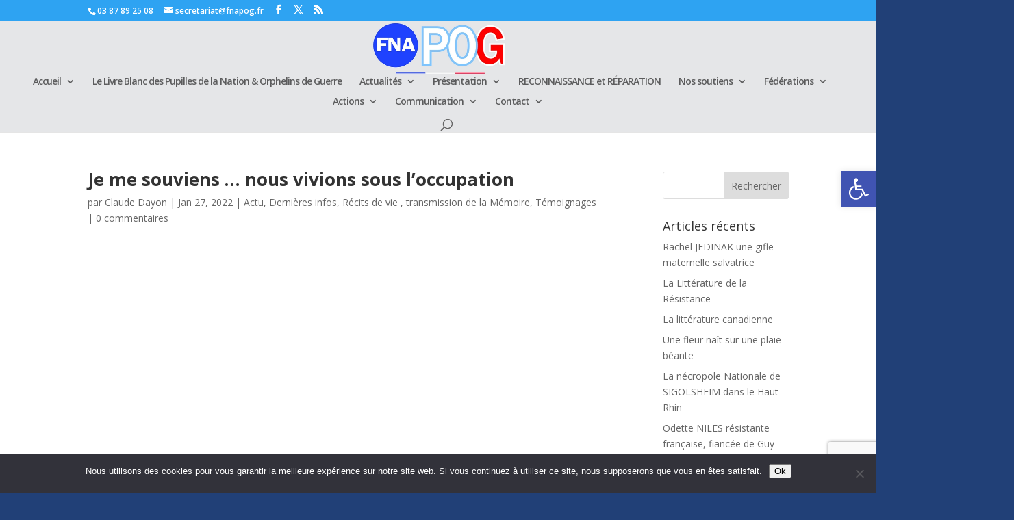

--- FILE ---
content_type: text/html; charset=utf-8
request_url: https://www.google.com/recaptcha/api2/anchor?ar=1&k=6LdjT7UkAAAAAO0qUmR2hQvItJcXMHhqWvYY9SD5&co=aHR0cHM6Ly9mbmFwb2cuZnI6NDQz&hl=en&v=PoyoqOPhxBO7pBk68S4YbpHZ&size=invisible&anchor-ms=20000&execute-ms=30000&cb=r7eku0woonys
body_size: 48588
content:
<!DOCTYPE HTML><html dir="ltr" lang="en"><head><meta http-equiv="Content-Type" content="text/html; charset=UTF-8">
<meta http-equiv="X-UA-Compatible" content="IE=edge">
<title>reCAPTCHA</title>
<style type="text/css">
/* cyrillic-ext */
@font-face {
  font-family: 'Roboto';
  font-style: normal;
  font-weight: 400;
  font-stretch: 100%;
  src: url(//fonts.gstatic.com/s/roboto/v48/KFO7CnqEu92Fr1ME7kSn66aGLdTylUAMa3GUBHMdazTgWw.woff2) format('woff2');
  unicode-range: U+0460-052F, U+1C80-1C8A, U+20B4, U+2DE0-2DFF, U+A640-A69F, U+FE2E-FE2F;
}
/* cyrillic */
@font-face {
  font-family: 'Roboto';
  font-style: normal;
  font-weight: 400;
  font-stretch: 100%;
  src: url(//fonts.gstatic.com/s/roboto/v48/KFO7CnqEu92Fr1ME7kSn66aGLdTylUAMa3iUBHMdazTgWw.woff2) format('woff2');
  unicode-range: U+0301, U+0400-045F, U+0490-0491, U+04B0-04B1, U+2116;
}
/* greek-ext */
@font-face {
  font-family: 'Roboto';
  font-style: normal;
  font-weight: 400;
  font-stretch: 100%;
  src: url(//fonts.gstatic.com/s/roboto/v48/KFO7CnqEu92Fr1ME7kSn66aGLdTylUAMa3CUBHMdazTgWw.woff2) format('woff2');
  unicode-range: U+1F00-1FFF;
}
/* greek */
@font-face {
  font-family: 'Roboto';
  font-style: normal;
  font-weight: 400;
  font-stretch: 100%;
  src: url(//fonts.gstatic.com/s/roboto/v48/KFO7CnqEu92Fr1ME7kSn66aGLdTylUAMa3-UBHMdazTgWw.woff2) format('woff2');
  unicode-range: U+0370-0377, U+037A-037F, U+0384-038A, U+038C, U+038E-03A1, U+03A3-03FF;
}
/* math */
@font-face {
  font-family: 'Roboto';
  font-style: normal;
  font-weight: 400;
  font-stretch: 100%;
  src: url(//fonts.gstatic.com/s/roboto/v48/KFO7CnqEu92Fr1ME7kSn66aGLdTylUAMawCUBHMdazTgWw.woff2) format('woff2');
  unicode-range: U+0302-0303, U+0305, U+0307-0308, U+0310, U+0312, U+0315, U+031A, U+0326-0327, U+032C, U+032F-0330, U+0332-0333, U+0338, U+033A, U+0346, U+034D, U+0391-03A1, U+03A3-03A9, U+03B1-03C9, U+03D1, U+03D5-03D6, U+03F0-03F1, U+03F4-03F5, U+2016-2017, U+2034-2038, U+203C, U+2040, U+2043, U+2047, U+2050, U+2057, U+205F, U+2070-2071, U+2074-208E, U+2090-209C, U+20D0-20DC, U+20E1, U+20E5-20EF, U+2100-2112, U+2114-2115, U+2117-2121, U+2123-214F, U+2190, U+2192, U+2194-21AE, U+21B0-21E5, U+21F1-21F2, U+21F4-2211, U+2213-2214, U+2216-22FF, U+2308-230B, U+2310, U+2319, U+231C-2321, U+2336-237A, U+237C, U+2395, U+239B-23B7, U+23D0, U+23DC-23E1, U+2474-2475, U+25AF, U+25B3, U+25B7, U+25BD, U+25C1, U+25CA, U+25CC, U+25FB, U+266D-266F, U+27C0-27FF, U+2900-2AFF, U+2B0E-2B11, U+2B30-2B4C, U+2BFE, U+3030, U+FF5B, U+FF5D, U+1D400-1D7FF, U+1EE00-1EEFF;
}
/* symbols */
@font-face {
  font-family: 'Roboto';
  font-style: normal;
  font-weight: 400;
  font-stretch: 100%;
  src: url(//fonts.gstatic.com/s/roboto/v48/KFO7CnqEu92Fr1ME7kSn66aGLdTylUAMaxKUBHMdazTgWw.woff2) format('woff2');
  unicode-range: U+0001-000C, U+000E-001F, U+007F-009F, U+20DD-20E0, U+20E2-20E4, U+2150-218F, U+2190, U+2192, U+2194-2199, U+21AF, U+21E6-21F0, U+21F3, U+2218-2219, U+2299, U+22C4-22C6, U+2300-243F, U+2440-244A, U+2460-24FF, U+25A0-27BF, U+2800-28FF, U+2921-2922, U+2981, U+29BF, U+29EB, U+2B00-2BFF, U+4DC0-4DFF, U+FFF9-FFFB, U+10140-1018E, U+10190-1019C, U+101A0, U+101D0-101FD, U+102E0-102FB, U+10E60-10E7E, U+1D2C0-1D2D3, U+1D2E0-1D37F, U+1F000-1F0FF, U+1F100-1F1AD, U+1F1E6-1F1FF, U+1F30D-1F30F, U+1F315, U+1F31C, U+1F31E, U+1F320-1F32C, U+1F336, U+1F378, U+1F37D, U+1F382, U+1F393-1F39F, U+1F3A7-1F3A8, U+1F3AC-1F3AF, U+1F3C2, U+1F3C4-1F3C6, U+1F3CA-1F3CE, U+1F3D4-1F3E0, U+1F3ED, U+1F3F1-1F3F3, U+1F3F5-1F3F7, U+1F408, U+1F415, U+1F41F, U+1F426, U+1F43F, U+1F441-1F442, U+1F444, U+1F446-1F449, U+1F44C-1F44E, U+1F453, U+1F46A, U+1F47D, U+1F4A3, U+1F4B0, U+1F4B3, U+1F4B9, U+1F4BB, U+1F4BF, U+1F4C8-1F4CB, U+1F4D6, U+1F4DA, U+1F4DF, U+1F4E3-1F4E6, U+1F4EA-1F4ED, U+1F4F7, U+1F4F9-1F4FB, U+1F4FD-1F4FE, U+1F503, U+1F507-1F50B, U+1F50D, U+1F512-1F513, U+1F53E-1F54A, U+1F54F-1F5FA, U+1F610, U+1F650-1F67F, U+1F687, U+1F68D, U+1F691, U+1F694, U+1F698, U+1F6AD, U+1F6B2, U+1F6B9-1F6BA, U+1F6BC, U+1F6C6-1F6CF, U+1F6D3-1F6D7, U+1F6E0-1F6EA, U+1F6F0-1F6F3, U+1F6F7-1F6FC, U+1F700-1F7FF, U+1F800-1F80B, U+1F810-1F847, U+1F850-1F859, U+1F860-1F887, U+1F890-1F8AD, U+1F8B0-1F8BB, U+1F8C0-1F8C1, U+1F900-1F90B, U+1F93B, U+1F946, U+1F984, U+1F996, U+1F9E9, U+1FA00-1FA6F, U+1FA70-1FA7C, U+1FA80-1FA89, U+1FA8F-1FAC6, U+1FACE-1FADC, U+1FADF-1FAE9, U+1FAF0-1FAF8, U+1FB00-1FBFF;
}
/* vietnamese */
@font-face {
  font-family: 'Roboto';
  font-style: normal;
  font-weight: 400;
  font-stretch: 100%;
  src: url(//fonts.gstatic.com/s/roboto/v48/KFO7CnqEu92Fr1ME7kSn66aGLdTylUAMa3OUBHMdazTgWw.woff2) format('woff2');
  unicode-range: U+0102-0103, U+0110-0111, U+0128-0129, U+0168-0169, U+01A0-01A1, U+01AF-01B0, U+0300-0301, U+0303-0304, U+0308-0309, U+0323, U+0329, U+1EA0-1EF9, U+20AB;
}
/* latin-ext */
@font-face {
  font-family: 'Roboto';
  font-style: normal;
  font-weight: 400;
  font-stretch: 100%;
  src: url(//fonts.gstatic.com/s/roboto/v48/KFO7CnqEu92Fr1ME7kSn66aGLdTylUAMa3KUBHMdazTgWw.woff2) format('woff2');
  unicode-range: U+0100-02BA, U+02BD-02C5, U+02C7-02CC, U+02CE-02D7, U+02DD-02FF, U+0304, U+0308, U+0329, U+1D00-1DBF, U+1E00-1E9F, U+1EF2-1EFF, U+2020, U+20A0-20AB, U+20AD-20C0, U+2113, U+2C60-2C7F, U+A720-A7FF;
}
/* latin */
@font-face {
  font-family: 'Roboto';
  font-style: normal;
  font-weight: 400;
  font-stretch: 100%;
  src: url(//fonts.gstatic.com/s/roboto/v48/KFO7CnqEu92Fr1ME7kSn66aGLdTylUAMa3yUBHMdazQ.woff2) format('woff2');
  unicode-range: U+0000-00FF, U+0131, U+0152-0153, U+02BB-02BC, U+02C6, U+02DA, U+02DC, U+0304, U+0308, U+0329, U+2000-206F, U+20AC, U+2122, U+2191, U+2193, U+2212, U+2215, U+FEFF, U+FFFD;
}
/* cyrillic-ext */
@font-face {
  font-family: 'Roboto';
  font-style: normal;
  font-weight: 500;
  font-stretch: 100%;
  src: url(//fonts.gstatic.com/s/roboto/v48/KFO7CnqEu92Fr1ME7kSn66aGLdTylUAMa3GUBHMdazTgWw.woff2) format('woff2');
  unicode-range: U+0460-052F, U+1C80-1C8A, U+20B4, U+2DE0-2DFF, U+A640-A69F, U+FE2E-FE2F;
}
/* cyrillic */
@font-face {
  font-family: 'Roboto';
  font-style: normal;
  font-weight: 500;
  font-stretch: 100%;
  src: url(//fonts.gstatic.com/s/roboto/v48/KFO7CnqEu92Fr1ME7kSn66aGLdTylUAMa3iUBHMdazTgWw.woff2) format('woff2');
  unicode-range: U+0301, U+0400-045F, U+0490-0491, U+04B0-04B1, U+2116;
}
/* greek-ext */
@font-face {
  font-family: 'Roboto';
  font-style: normal;
  font-weight: 500;
  font-stretch: 100%;
  src: url(//fonts.gstatic.com/s/roboto/v48/KFO7CnqEu92Fr1ME7kSn66aGLdTylUAMa3CUBHMdazTgWw.woff2) format('woff2');
  unicode-range: U+1F00-1FFF;
}
/* greek */
@font-face {
  font-family: 'Roboto';
  font-style: normal;
  font-weight: 500;
  font-stretch: 100%;
  src: url(//fonts.gstatic.com/s/roboto/v48/KFO7CnqEu92Fr1ME7kSn66aGLdTylUAMa3-UBHMdazTgWw.woff2) format('woff2');
  unicode-range: U+0370-0377, U+037A-037F, U+0384-038A, U+038C, U+038E-03A1, U+03A3-03FF;
}
/* math */
@font-face {
  font-family: 'Roboto';
  font-style: normal;
  font-weight: 500;
  font-stretch: 100%;
  src: url(//fonts.gstatic.com/s/roboto/v48/KFO7CnqEu92Fr1ME7kSn66aGLdTylUAMawCUBHMdazTgWw.woff2) format('woff2');
  unicode-range: U+0302-0303, U+0305, U+0307-0308, U+0310, U+0312, U+0315, U+031A, U+0326-0327, U+032C, U+032F-0330, U+0332-0333, U+0338, U+033A, U+0346, U+034D, U+0391-03A1, U+03A3-03A9, U+03B1-03C9, U+03D1, U+03D5-03D6, U+03F0-03F1, U+03F4-03F5, U+2016-2017, U+2034-2038, U+203C, U+2040, U+2043, U+2047, U+2050, U+2057, U+205F, U+2070-2071, U+2074-208E, U+2090-209C, U+20D0-20DC, U+20E1, U+20E5-20EF, U+2100-2112, U+2114-2115, U+2117-2121, U+2123-214F, U+2190, U+2192, U+2194-21AE, U+21B0-21E5, U+21F1-21F2, U+21F4-2211, U+2213-2214, U+2216-22FF, U+2308-230B, U+2310, U+2319, U+231C-2321, U+2336-237A, U+237C, U+2395, U+239B-23B7, U+23D0, U+23DC-23E1, U+2474-2475, U+25AF, U+25B3, U+25B7, U+25BD, U+25C1, U+25CA, U+25CC, U+25FB, U+266D-266F, U+27C0-27FF, U+2900-2AFF, U+2B0E-2B11, U+2B30-2B4C, U+2BFE, U+3030, U+FF5B, U+FF5D, U+1D400-1D7FF, U+1EE00-1EEFF;
}
/* symbols */
@font-face {
  font-family: 'Roboto';
  font-style: normal;
  font-weight: 500;
  font-stretch: 100%;
  src: url(//fonts.gstatic.com/s/roboto/v48/KFO7CnqEu92Fr1ME7kSn66aGLdTylUAMaxKUBHMdazTgWw.woff2) format('woff2');
  unicode-range: U+0001-000C, U+000E-001F, U+007F-009F, U+20DD-20E0, U+20E2-20E4, U+2150-218F, U+2190, U+2192, U+2194-2199, U+21AF, U+21E6-21F0, U+21F3, U+2218-2219, U+2299, U+22C4-22C6, U+2300-243F, U+2440-244A, U+2460-24FF, U+25A0-27BF, U+2800-28FF, U+2921-2922, U+2981, U+29BF, U+29EB, U+2B00-2BFF, U+4DC0-4DFF, U+FFF9-FFFB, U+10140-1018E, U+10190-1019C, U+101A0, U+101D0-101FD, U+102E0-102FB, U+10E60-10E7E, U+1D2C0-1D2D3, U+1D2E0-1D37F, U+1F000-1F0FF, U+1F100-1F1AD, U+1F1E6-1F1FF, U+1F30D-1F30F, U+1F315, U+1F31C, U+1F31E, U+1F320-1F32C, U+1F336, U+1F378, U+1F37D, U+1F382, U+1F393-1F39F, U+1F3A7-1F3A8, U+1F3AC-1F3AF, U+1F3C2, U+1F3C4-1F3C6, U+1F3CA-1F3CE, U+1F3D4-1F3E0, U+1F3ED, U+1F3F1-1F3F3, U+1F3F5-1F3F7, U+1F408, U+1F415, U+1F41F, U+1F426, U+1F43F, U+1F441-1F442, U+1F444, U+1F446-1F449, U+1F44C-1F44E, U+1F453, U+1F46A, U+1F47D, U+1F4A3, U+1F4B0, U+1F4B3, U+1F4B9, U+1F4BB, U+1F4BF, U+1F4C8-1F4CB, U+1F4D6, U+1F4DA, U+1F4DF, U+1F4E3-1F4E6, U+1F4EA-1F4ED, U+1F4F7, U+1F4F9-1F4FB, U+1F4FD-1F4FE, U+1F503, U+1F507-1F50B, U+1F50D, U+1F512-1F513, U+1F53E-1F54A, U+1F54F-1F5FA, U+1F610, U+1F650-1F67F, U+1F687, U+1F68D, U+1F691, U+1F694, U+1F698, U+1F6AD, U+1F6B2, U+1F6B9-1F6BA, U+1F6BC, U+1F6C6-1F6CF, U+1F6D3-1F6D7, U+1F6E0-1F6EA, U+1F6F0-1F6F3, U+1F6F7-1F6FC, U+1F700-1F7FF, U+1F800-1F80B, U+1F810-1F847, U+1F850-1F859, U+1F860-1F887, U+1F890-1F8AD, U+1F8B0-1F8BB, U+1F8C0-1F8C1, U+1F900-1F90B, U+1F93B, U+1F946, U+1F984, U+1F996, U+1F9E9, U+1FA00-1FA6F, U+1FA70-1FA7C, U+1FA80-1FA89, U+1FA8F-1FAC6, U+1FACE-1FADC, U+1FADF-1FAE9, U+1FAF0-1FAF8, U+1FB00-1FBFF;
}
/* vietnamese */
@font-face {
  font-family: 'Roboto';
  font-style: normal;
  font-weight: 500;
  font-stretch: 100%;
  src: url(//fonts.gstatic.com/s/roboto/v48/KFO7CnqEu92Fr1ME7kSn66aGLdTylUAMa3OUBHMdazTgWw.woff2) format('woff2');
  unicode-range: U+0102-0103, U+0110-0111, U+0128-0129, U+0168-0169, U+01A0-01A1, U+01AF-01B0, U+0300-0301, U+0303-0304, U+0308-0309, U+0323, U+0329, U+1EA0-1EF9, U+20AB;
}
/* latin-ext */
@font-face {
  font-family: 'Roboto';
  font-style: normal;
  font-weight: 500;
  font-stretch: 100%;
  src: url(//fonts.gstatic.com/s/roboto/v48/KFO7CnqEu92Fr1ME7kSn66aGLdTylUAMa3KUBHMdazTgWw.woff2) format('woff2');
  unicode-range: U+0100-02BA, U+02BD-02C5, U+02C7-02CC, U+02CE-02D7, U+02DD-02FF, U+0304, U+0308, U+0329, U+1D00-1DBF, U+1E00-1E9F, U+1EF2-1EFF, U+2020, U+20A0-20AB, U+20AD-20C0, U+2113, U+2C60-2C7F, U+A720-A7FF;
}
/* latin */
@font-face {
  font-family: 'Roboto';
  font-style: normal;
  font-weight: 500;
  font-stretch: 100%;
  src: url(//fonts.gstatic.com/s/roboto/v48/KFO7CnqEu92Fr1ME7kSn66aGLdTylUAMa3yUBHMdazQ.woff2) format('woff2');
  unicode-range: U+0000-00FF, U+0131, U+0152-0153, U+02BB-02BC, U+02C6, U+02DA, U+02DC, U+0304, U+0308, U+0329, U+2000-206F, U+20AC, U+2122, U+2191, U+2193, U+2212, U+2215, U+FEFF, U+FFFD;
}
/* cyrillic-ext */
@font-face {
  font-family: 'Roboto';
  font-style: normal;
  font-weight: 900;
  font-stretch: 100%;
  src: url(//fonts.gstatic.com/s/roboto/v48/KFO7CnqEu92Fr1ME7kSn66aGLdTylUAMa3GUBHMdazTgWw.woff2) format('woff2');
  unicode-range: U+0460-052F, U+1C80-1C8A, U+20B4, U+2DE0-2DFF, U+A640-A69F, U+FE2E-FE2F;
}
/* cyrillic */
@font-face {
  font-family: 'Roboto';
  font-style: normal;
  font-weight: 900;
  font-stretch: 100%;
  src: url(//fonts.gstatic.com/s/roboto/v48/KFO7CnqEu92Fr1ME7kSn66aGLdTylUAMa3iUBHMdazTgWw.woff2) format('woff2');
  unicode-range: U+0301, U+0400-045F, U+0490-0491, U+04B0-04B1, U+2116;
}
/* greek-ext */
@font-face {
  font-family: 'Roboto';
  font-style: normal;
  font-weight: 900;
  font-stretch: 100%;
  src: url(//fonts.gstatic.com/s/roboto/v48/KFO7CnqEu92Fr1ME7kSn66aGLdTylUAMa3CUBHMdazTgWw.woff2) format('woff2');
  unicode-range: U+1F00-1FFF;
}
/* greek */
@font-face {
  font-family: 'Roboto';
  font-style: normal;
  font-weight: 900;
  font-stretch: 100%;
  src: url(//fonts.gstatic.com/s/roboto/v48/KFO7CnqEu92Fr1ME7kSn66aGLdTylUAMa3-UBHMdazTgWw.woff2) format('woff2');
  unicode-range: U+0370-0377, U+037A-037F, U+0384-038A, U+038C, U+038E-03A1, U+03A3-03FF;
}
/* math */
@font-face {
  font-family: 'Roboto';
  font-style: normal;
  font-weight: 900;
  font-stretch: 100%;
  src: url(//fonts.gstatic.com/s/roboto/v48/KFO7CnqEu92Fr1ME7kSn66aGLdTylUAMawCUBHMdazTgWw.woff2) format('woff2');
  unicode-range: U+0302-0303, U+0305, U+0307-0308, U+0310, U+0312, U+0315, U+031A, U+0326-0327, U+032C, U+032F-0330, U+0332-0333, U+0338, U+033A, U+0346, U+034D, U+0391-03A1, U+03A3-03A9, U+03B1-03C9, U+03D1, U+03D5-03D6, U+03F0-03F1, U+03F4-03F5, U+2016-2017, U+2034-2038, U+203C, U+2040, U+2043, U+2047, U+2050, U+2057, U+205F, U+2070-2071, U+2074-208E, U+2090-209C, U+20D0-20DC, U+20E1, U+20E5-20EF, U+2100-2112, U+2114-2115, U+2117-2121, U+2123-214F, U+2190, U+2192, U+2194-21AE, U+21B0-21E5, U+21F1-21F2, U+21F4-2211, U+2213-2214, U+2216-22FF, U+2308-230B, U+2310, U+2319, U+231C-2321, U+2336-237A, U+237C, U+2395, U+239B-23B7, U+23D0, U+23DC-23E1, U+2474-2475, U+25AF, U+25B3, U+25B7, U+25BD, U+25C1, U+25CA, U+25CC, U+25FB, U+266D-266F, U+27C0-27FF, U+2900-2AFF, U+2B0E-2B11, U+2B30-2B4C, U+2BFE, U+3030, U+FF5B, U+FF5D, U+1D400-1D7FF, U+1EE00-1EEFF;
}
/* symbols */
@font-face {
  font-family: 'Roboto';
  font-style: normal;
  font-weight: 900;
  font-stretch: 100%;
  src: url(//fonts.gstatic.com/s/roboto/v48/KFO7CnqEu92Fr1ME7kSn66aGLdTylUAMaxKUBHMdazTgWw.woff2) format('woff2');
  unicode-range: U+0001-000C, U+000E-001F, U+007F-009F, U+20DD-20E0, U+20E2-20E4, U+2150-218F, U+2190, U+2192, U+2194-2199, U+21AF, U+21E6-21F0, U+21F3, U+2218-2219, U+2299, U+22C4-22C6, U+2300-243F, U+2440-244A, U+2460-24FF, U+25A0-27BF, U+2800-28FF, U+2921-2922, U+2981, U+29BF, U+29EB, U+2B00-2BFF, U+4DC0-4DFF, U+FFF9-FFFB, U+10140-1018E, U+10190-1019C, U+101A0, U+101D0-101FD, U+102E0-102FB, U+10E60-10E7E, U+1D2C0-1D2D3, U+1D2E0-1D37F, U+1F000-1F0FF, U+1F100-1F1AD, U+1F1E6-1F1FF, U+1F30D-1F30F, U+1F315, U+1F31C, U+1F31E, U+1F320-1F32C, U+1F336, U+1F378, U+1F37D, U+1F382, U+1F393-1F39F, U+1F3A7-1F3A8, U+1F3AC-1F3AF, U+1F3C2, U+1F3C4-1F3C6, U+1F3CA-1F3CE, U+1F3D4-1F3E0, U+1F3ED, U+1F3F1-1F3F3, U+1F3F5-1F3F7, U+1F408, U+1F415, U+1F41F, U+1F426, U+1F43F, U+1F441-1F442, U+1F444, U+1F446-1F449, U+1F44C-1F44E, U+1F453, U+1F46A, U+1F47D, U+1F4A3, U+1F4B0, U+1F4B3, U+1F4B9, U+1F4BB, U+1F4BF, U+1F4C8-1F4CB, U+1F4D6, U+1F4DA, U+1F4DF, U+1F4E3-1F4E6, U+1F4EA-1F4ED, U+1F4F7, U+1F4F9-1F4FB, U+1F4FD-1F4FE, U+1F503, U+1F507-1F50B, U+1F50D, U+1F512-1F513, U+1F53E-1F54A, U+1F54F-1F5FA, U+1F610, U+1F650-1F67F, U+1F687, U+1F68D, U+1F691, U+1F694, U+1F698, U+1F6AD, U+1F6B2, U+1F6B9-1F6BA, U+1F6BC, U+1F6C6-1F6CF, U+1F6D3-1F6D7, U+1F6E0-1F6EA, U+1F6F0-1F6F3, U+1F6F7-1F6FC, U+1F700-1F7FF, U+1F800-1F80B, U+1F810-1F847, U+1F850-1F859, U+1F860-1F887, U+1F890-1F8AD, U+1F8B0-1F8BB, U+1F8C0-1F8C1, U+1F900-1F90B, U+1F93B, U+1F946, U+1F984, U+1F996, U+1F9E9, U+1FA00-1FA6F, U+1FA70-1FA7C, U+1FA80-1FA89, U+1FA8F-1FAC6, U+1FACE-1FADC, U+1FADF-1FAE9, U+1FAF0-1FAF8, U+1FB00-1FBFF;
}
/* vietnamese */
@font-face {
  font-family: 'Roboto';
  font-style: normal;
  font-weight: 900;
  font-stretch: 100%;
  src: url(//fonts.gstatic.com/s/roboto/v48/KFO7CnqEu92Fr1ME7kSn66aGLdTylUAMa3OUBHMdazTgWw.woff2) format('woff2');
  unicode-range: U+0102-0103, U+0110-0111, U+0128-0129, U+0168-0169, U+01A0-01A1, U+01AF-01B0, U+0300-0301, U+0303-0304, U+0308-0309, U+0323, U+0329, U+1EA0-1EF9, U+20AB;
}
/* latin-ext */
@font-face {
  font-family: 'Roboto';
  font-style: normal;
  font-weight: 900;
  font-stretch: 100%;
  src: url(//fonts.gstatic.com/s/roboto/v48/KFO7CnqEu92Fr1ME7kSn66aGLdTylUAMa3KUBHMdazTgWw.woff2) format('woff2');
  unicode-range: U+0100-02BA, U+02BD-02C5, U+02C7-02CC, U+02CE-02D7, U+02DD-02FF, U+0304, U+0308, U+0329, U+1D00-1DBF, U+1E00-1E9F, U+1EF2-1EFF, U+2020, U+20A0-20AB, U+20AD-20C0, U+2113, U+2C60-2C7F, U+A720-A7FF;
}
/* latin */
@font-face {
  font-family: 'Roboto';
  font-style: normal;
  font-weight: 900;
  font-stretch: 100%;
  src: url(//fonts.gstatic.com/s/roboto/v48/KFO7CnqEu92Fr1ME7kSn66aGLdTylUAMa3yUBHMdazQ.woff2) format('woff2');
  unicode-range: U+0000-00FF, U+0131, U+0152-0153, U+02BB-02BC, U+02C6, U+02DA, U+02DC, U+0304, U+0308, U+0329, U+2000-206F, U+20AC, U+2122, U+2191, U+2193, U+2212, U+2215, U+FEFF, U+FFFD;
}

</style>
<link rel="stylesheet" type="text/css" href="https://www.gstatic.com/recaptcha/releases/PoyoqOPhxBO7pBk68S4YbpHZ/styles__ltr.css">
<script nonce="nC3eSA4b_tR1da5qzeP3Lg" type="text/javascript">window['__recaptcha_api'] = 'https://www.google.com/recaptcha/api2/';</script>
<script type="text/javascript" src="https://www.gstatic.com/recaptcha/releases/PoyoqOPhxBO7pBk68S4YbpHZ/recaptcha__en.js" nonce="nC3eSA4b_tR1da5qzeP3Lg">
      
    </script></head>
<body><div id="rc-anchor-alert" class="rc-anchor-alert"></div>
<input type="hidden" id="recaptcha-token" value="[base64]">
<script type="text/javascript" nonce="nC3eSA4b_tR1da5qzeP3Lg">
      recaptcha.anchor.Main.init("[\x22ainput\x22,[\x22bgdata\x22,\x22\x22,\[base64]/[base64]/[base64]/[base64]/[base64]/UltsKytdPUU6KEU8MjA0OD9SW2wrK109RT4+NnwxOTI6KChFJjY0NTEyKT09NTUyOTYmJk0rMTxjLmxlbmd0aCYmKGMuY2hhckNvZGVBdChNKzEpJjY0NTEyKT09NTYzMjA/[base64]/[base64]/[base64]/[base64]/[base64]/[base64]/[base64]\x22,\[base64]\x22,\x22wo5WIsKyw4Fqw5vDkHJ+w5tqQcKeRzxiwp7CrsO+asOhwrwGET4bGcKjI0/DnRRtwqrDpsOZDWjCkCrCg8OLDsKWbMK5TsOMwqzCnV4GwqUAwrPDrVrCgsOvLMOCwozDlcORw4wWwpViw5QjPhHCrMKqNcKxAcOTUkbDuUfDqMKsw5/Dr1IuwpdBw5vDmsOwwrZ2worCkMKcVcKnX8K/[base64]/[base64]/ClGAPwpHCp8KIwpfClCvDoMO1w7PDocO8wpZQwodpJsKfwp7DrMKrI8OvPMOewqvCssOGOk3CqAnDnFnCsMOtw41jCk56H8Onwp41MMKSwo/DssOYbA/[base64]/Cn8OywpJBKcKewqbDr8OdQMOwf8KfwoDCqsKFwp7DuRZyw7XCrcKhWsKzZ8KSYcKhAXHCiWXDkcO2CcOBJAIdwo5pwrLCv0bDslcPCMK9LH7Cj2kRwro8KnzDuSnCiVXCkW/[base64]/Du8Oww6nCisO5G8O6CC19ZjENUktSTcOwQMKNw53CuMKKwrkXw6LCgMOVw61NS8OoQMOiXMO2w5ACw6/[base64]/CnhTCmH7Co1LCu8KGw4cbNDbDqjzChCjCqcKUR8Ksw6pgwo4AYsKaVE1fw4IcfkNSwqHCrsOrGMKqKDHDoHbDtsOGw7PClSBhw4TDq3zDlwMMBgjClHEufkTDvsO0NcKGw50EwoFGwqIGbDNUFUrCjsK2w4/ChHh7w5DDsD3DlT3CrsK9w4U0GmhqeMK/[base64]/Cg8OlBcKwAEPDuMKjacK0woXDtsO0PsKew4TCisOGwqZGw7YxFMKMw6MBwpE9MGVUSXBYOMK/SWvDgcKSc8OJQsKYw4Ipw6ddWyoRTMOpw5PDvQENDsKUw5vChsOmwp3DqAoewp/Cn0BlwrAUw7d8w4zDjMOewpwJcsKJE1w3VjHCpA1Aw6VhDHpBw4PClMKgw7DCslEpw7rDocOmEwXCisO+w5bDhMOpwoXCplzDhMK7bMOvDcKHwpzCgMKuw4bCvMKJw6/CosK+wrNiaiAywoHDskbChRllQsKkR8KSw4TCvMOXw48fwrzCk8Kvw4gtdAd1CCZUwrdlw5DDuMOoRsKyMybCv8Kuw4jDv8OrLMOfX8OoJ8KAUcKKXSbDiC3CpAvDvXPCksO1JDrDsHzDrcKtw7cUwprDuTdQwp7DncOVQcKiYBtvfVZtw6g/Q8KOwrfDoyZbN8Ktw4Mrw6wzACzCiFxaKTMQNg7CgFRiTzjDng7DnWNhw53Cl09Ew5XDtcK+D2YPwp/Cj8Kxw5Nhw6V+wr5QfMOmwq7CiC/DhR3CjH1ewq7Ds1PDh8OnwrIcwqIXZsKSwrTCnsOnw4R1w5krw7PDsjXDhTdiSA/[base64]/[base64]/worCrkbCpgEIZzFqf8KgLMORFMONccKcwpozwqLCsMK3AsOoZw7DsQ9ewqgRd8OpwoTDpMK3w5Ilw4ZGQ0PDqCTDnwbDmULDhjJqwoANBT41NCd5w5EMfcKWwrvDgnjCk8O4JE/DnwbChw/CoFBPTkY5QWkow4N6AcKQVcOlwoR1V3PDqcOxw5TDjF/ClMOUS0FpJSjDrcKzwr8Tw6YSwozDrCNvYcK5DsKyUirCuTAzw5XDssKvwp52wr9Ya8KUw7IYw4p5w4I1ecOsw7rDiMOjW8KqT1zDlQU7wrrDnQfDq8K+wrEMRMKMw6DCgy0LHmLDgxFKMB/Dr0towoTCk8Oiw5V9c2gkCMO/w53DjMKVX8Ouw7MPwox1RMOUwqFURsKcDhEgcGpWw5HCkMOQwq3DrsORPwEnwrYlSMOJYA3CiTDCpMKSwpAvBHwgwp1Nw5NyG8OBHMOgwrILUmohfWTCksOYYMOOY8KgPMOrw796woFVwoTCisKNw50+A0jCv8K/[base64]/blJew6chw4XDvDzCm1kwJcOSOUc3wqxkQ8KHbcOUw7nCl29UwpZ8w4fDgWLCj2/DpMOAMVzCkgHCiHYJw4oDQmvDpsOMwpIKNMOTw7/[base64]/WgbCpsOrw77DgVzCtsKIwqIMw7TCtGzDq8KQwrvDv8O8worCncOCesKdN8OBVW8GwrEow5JXIXHCiw/CtkPCpsK6w6kcfMKtZF4Xw5ICL8KRRVMDw4bChMKbwr3CnsKQw74wTcO4wqfDvgjDk8OxZ8OqMWnCnMOXbGTCkMKow71iwr/Cv8O9wrEFPB/Cu8KmRmITw7TCqlFKw77CjUNQfUh5w4NxwpgXYsK+CirCn03DmcKkw4rCqFxbwqbDusKNw4DCpMKAW8OXYEbDj8K/wrHCm8O6w7hLwpzCuz0fdUgqw7/DgsK9JAEfF8K+w59Kd0LDssObEVzCj0BiwpcKwqE6w7JOJgkfw4fDgsK8QjDDpCRtwqrDoyIuScOUw57Dm8Kpw7hRwphtcMO+dX3CsRDDpHUVKMK4wrwFw4LDuyhfw6lsRsOxw7/CocKIPiXDuVVHwpbCskFLwrFoSlbDoD/DgsKPw5rCnFDCtjDDhT1DesKhwpzCscKTw6/CsDImw7zDocORcifDi8OUw4PChMOhez4gwqfCkiouMUQFw4fDh8KOwobCqnBbLXHDkwDDi8KGXMOaNFZEw4DDjMKQI8KWwrdHw7pgw7PCiVXCv2AYNCHDo8KfZcKew7Ucw7nDqXbDvnM3w4zCsiLCn8OVPH8jGRRce0nDiHNeworDli/DlcOcw7bDpjXCi8O8aMKmwr7ChcKPGMKNLRvDmyY1Z8OBQ0HDpcOKZsKfD8Kaw6rCrsK7wpQGwrXCiGvCom98a04fa0zDohrDkMOUdMKTw4TCiMKIw6bCr8OowoUoTFg+FCIHfmo7fcOSwqXChy/DowgmwrlUw5nDusKqw78Zw7bCkcKkXzUww6AhbsKjXg/CvMOLDsKuaxEXw6rDhyrDicKlUU0DGcKMwobDjxsmwrDDkcOTw6cLw4rClBsiPMKTVcOdN3LClsK/W0tHw508esKzI03DvT9awrozw7sJwrMFGV3Dq2vChWHCs3nDvzDDs8KQBXxSKwsGw7vDrjonw77CnsOqw70Twp/DvMOEU0Afw4YxwqNNUMKUJWbCpGXDrsKzSllCE2LDi8KmWAzCl3UBw69jw7w9DFErekbCg8Kgcl/[base64]/wo9swpc9dsOMwo7CvwzCmcOTwrHDmcOQUMKyCDbDiynDnT3Dh8Kjwr/Ct8Oyw4d5w7gow4zCqRPCvMKvwrDDmGPDgMKBeEs4wrVIwplJd8Oqwos/[base64]/DvsKcQcKMZsOHREMAw5bCisKJdHbCu8KCLF3Dg8KZYsKawpMlZzjCt8O9wojDl8KAYcKww6MTw595DhITF1hXw4jCmMOOXgNyRMOyw6rCpMKxwrtfwr7CoVVDIsOrw5o6J0fCgcK/w4XCmEbDoDvCnsK2wqJXAi5/[base64]/Ck2bCkV3DqmTCksOZwpMGw5lzwrrCgsOPGcOUZhTCusK5woAtw6lkw5YMw61gw7AKwqMdwoQoJFxVw40mGS8+Xz/Co0Y1w4DDm8KbwrrCksKCaMOeLsOYw4FkwqpNVWLCrjg1aykHwrLDgVYFw67DkcOuw6k0b3towp/Ct8KmSmLCqMKQQ8KTfCLCqE8vOXTDrcKrbU1cZMK2dkfCs8KvbsKnIAnDlEJIw4rCg8OPQsOKwozDqAjCqcKmZkrCjkV/w5J/wq9kw5tabcOgLnAvaBgxw5kcKBrDqMOafsKHw6bDgMKyw4RmBxPCiF3DpWAlTAPDlsKdLsKgwpBvY8K8LMOQXsKYwpwmBiMKXiXCocKnwqkcwqXCl8KxwqgPwqMgw6YaQcOsw68cBcOnw5YeBm/DgCBONWjCplrCllgtw7HCjDDDscKXw5fDgTwQS8KsUEY/S8OVXsOPwqLDisOlw6wgwr7Ct8OoZlLDnFBnwo3DiWpiWsKSwppEwobDrSfCu3ZwXhczw7DDrMO6w7lFw6Q/w4vCk8KeIgTDlMOgwqQlwpsFPMO/[base64]/CphvDiWHDhkLDpMOhw7DDi8OwwrlEOcOXMyZCRF4JGh/[base64]/DsF3DtsOrNz/[base64]/woQ6woTCo8KtCnLCigVPMMKIwpfDt8KRwqoEw4AncsOiw7sVOcO1RMKgwr/DnS8TwrzDq8OcEMK/wqpuQ3sxwohhw5nCqcOsw6HCkQnCrcOcSDTDmMKowqnDi0YZw6pgwr0odsK7w5xIwpzCgBsRayFdw4vDvkDCuTgkw4U1wqrDhcOFCsK5wo8rw6B0XcOUw703wrIxwp3DlRTCscKmw6R1LihXw6hhMgPDrUTCl1NnBF5/wqdmQEtUwoNkOMOyKsKlwpHDmFHDvcKQwqnDlcK3wqxYdXDCoEZ1w7QIOcOZw5jCs0pcWH/CvcKiYMO3cy9yw6XCq3zDvhVqwp8fw43Ch8OmFDx/fglLScOYQsKDccKlw4fDgcOtwrMYwq8teGbCoMO2DwYYwpTDqMKpUAgSQcO6IC/[base64]/DpsK3LAQrdcObwrbCmSXDs8KpF2J+w5Aawp/DvXfDhhltKMODw7rCpsONFWnDvMKgaRnDrMKUTSrDosOldFnDm0cHMMK/[base64]/OzxVSQF0M8OHMsO+woVQwoTDrcKewohRAcKgwoNcUsOew4owHCEZwrBFw77Cu8OjP8OxwrLDu8Obw5HCl8OLWxEkRyjDlmJaC8OdwoHClxjDiCTCjx3CtMOowq0TGSTCsXfDqcO2bsOAw5wYw5Egw4LCpMOLwqhldCvCrTIZaXwiwpjDkMKABMOPwrDCjyx/wpMlJT3DiMOUVsOKMcKIVMOQw4/DhzcIwrjCjMOqw61GwoDCtBrCtMKYZMKlwrsuwo7DiA/CvVsITyrDgsOUw5BgaWnCgEnDs8KgQmvDvA48Hx7CrX3DpcOCwoFkeGltNsObw7/Cu1dwwqTCpMO9w5Qqw6BYw4ctw6slFsK4w6jCp8KGw6l0MSRjDMKLZmHDkMK+EMKiwqRsw6gRwr5WeWcMwoDCg8Oyw6bDlw0mw7VswrlEwrodwovCoR3DvxLCo8OVfDHCp8KTIzfCiMO1E1HDgsKRZXtRJnR0wrXDlyswwrI/w4Exw5ATw6BqbznCokEEDMOIw4LCr8OQecK4UwrDnG4ww7kQwq3CqcO2MlpTw4vDo8OsPG3DmcKCw4bCvEjDpcKhwodMFcKnw4UDVyzDrMKdwoXDk2LCjjTDssOxHX/Cu8KEA3PDkcKgw5cZwpDCnQ12w6TCrQ/DrhTChMOJw5LDmDEkw4PDmcODwrDDhFHDocKzw6PDn8KPKcK/MxANP8OFXkBcHUdlw6Jvw4fCsjPCu2HDlMO7CB/DuzrDisOHWcKvw4PDpcOVwrQTwrTCu3TCrj86bkBCw53DrC/[base64]/[base64]/ZcOeXcKzLGfCjSrCr8KdRGg5DSh/wqkhdhA0w77CsCrCkQfDpTHChwtSHMOhJ1Ymwp9Cwp/CvcOtw47DpMK8FDpdw5XCpyNRw5ARYzRYUWXDmRDCjiHCh8OVwrIYw73DmcOfw6VxHBQUYsOmw7fCinLDt2PCn8OcEsKuwrTCoWvCk8KEIcK3w6IVITw5YcOrw7tIbz/DhsOsSMK8w73Duy4RDC7DqhMuwqMAw5DDohTCmRYywovDtMKSw6c3wrDCn2g5AsOXRkRdwr1WGsO8UD3ChcKuTC7DvxkVwoR+WsKFGcOww5lMb8KETAjDhUkHw6M4w652RHcRcMOmbsK2wq9jQsKeTcOZbncRworDq0HDhsOKwrQTNU8aMTQ/w6HCjcOTwpbCrMK3T3rDrEdXX8Ksw5E3UsOPw4LCpTcKwqfCh8KqOn14wqMTCMOvOMODw4VMa0rDn1huU8OpHFPCjcKAFsKjfwbDh0vDjcKzYAExwrlbwpnCg3TCjhbClG/[base64]/ChcOUw73DksOewrDCtMKLMMKKX8O8w5V9X8Ktw4NUNsOUw6zCisKcS8O8wok4A8K6woZhwp/DlcOQC8OSJkbDtQIrf8Kdw4sjw7Few5lkw5J4wo/CuihpeMKoD8ODwpo5w47Dj8ONEMKwazvDrcK5w4rCnsK1woslMsOBw4DDvxwmNcK+wrA7CXdiScO0wqlSCzxgwrs2wrxWw57CvsKDwpU0w7dtw7PDhzxPdcOmwqbCv8Knw4/CjDPCnMKuEhMMw7EEGcKlw4dqKHLCsUPCpFYbwpjDoCjDpnfCnsK/QsOawp1HwrfCg3vClU/DgcK4DwDDpMOeXcKjw6fDpm9xKlPClsOZb3DCvXduw4XDh8KzX0HDk8Oew4YwwqkGGsKVF8Kycy7Dly/CqGBRwoZWWCnDv8KPw7PCncOzw6XCpcOaw4ELwqNnwoDDpMKmwp7ChMKtwpQpw4PCkDDCj3Rhw5jDt8Ktwq3DmMOxwp7Du8K0MHXCjsKdekhYFsKUcsKSPVvDucKAw7cdw7nCg8OkwqnDhxlzQMKiJ8Kfwo/DsMKoOzjDoz9Sw4LCpMOhwqLDscKSwpB9w50FwqLDqMONw7HDlMKzKsKxXhLDusK1K8OdcWvDmcK8EH3DkMOrA3bCksKJWMO+LsOhw48Yw7g+wr5uw7PDj2/CnsOXdMOjw6zDnCfDuwV6KwrCrhs+Km/DqBbCiFHDrhnDqsKYw7VBw4LCkMKewqQMw7s7cF8Rwq8bP8OZa8OIOcKvwqtGw5BOw5zChxTCt8KIUsKWwqnCmMOrw6B5dEPCsSfCp8O6wpPDlxwyWQ9gwol/[base64]/[base64]/[base64]/DkMO9Th/Dng3DkWbDqsO+Y8O6LMOzBcOow40BI8O2wq3CrcOyWyXCsA85wrXCsFolw4hww5fDoMKSw4ZxK8OiwrnDhGTDiEzDosOcMml1VsOdw7zDj8OFNXNLw5LClsKywrh9YcO+w7rCoHRKw7XChBAWwojCijIgwoN/JcKUwopgw5kyXsONX0bCnHZaR8KWw5nCv8KVw73DicOJw7N7ERTCjsOiw6rCrhdLUsOgw4RYe8OvwoFDY8OZw7zDvldSwodOw5fCnyVGLMOTwrvDiMKlNsKLwqHDvMKcXMOMwqbCoXZbYm8hfHXCo8Obw4Q4KcOqPEBcw5bCrznDjgDCpgcPSMKXw4o/[base64]/DilTDnzdiYQ/CnsOJwpA+bh1Fw5fDgHtewrDDicKBL8ObwqQ3wqF0wrJ8wr57wqLCjWLCklPDrxHDgCLCkzt2e8OtMsKSfG/CqjrDnCh/[base64]/V1RHw5gJwpVlesK6w7RGYVLCicK3w6TCrMK8S8KGWcKEw63DiMOnwrXDoWzCscKKw4/[base64]/eSpSw7xvw63DtFoBa8KdJUonwoZQCQfClUbDqsKpw7tzw6/Dr8KJwpHDhCHCu0wgw4UJWMOzw4cTw5TDmsOGJ8KUw7jCvjQgw5o8D8Kmw4wLZ3gRw4zDpMKiAsOCw6kdTTnClMK/RsOoworCiMOvwqh3EMOGw7DCtcKIWsOnVzjDqMKswpnCrAfCjgzCqsKxw77CsMOzWsKHwpvCpcO7L3PCtkfDlxPDq8OMwoJowr/DmQsiw7Jbw6xhCsKMwo7CijDDucKNY8KwND1eDcKRAhPCucOuFzdDOMKDMsKbw7Fewo3Cu0tsWMOzwqspUAvDhcKNw5TCi8KQwpR/[base64]/woPCtMOow6bDkR1GwrPCvRbDnMKGE0nCqA7Dp1bClyNsEMK1bArDiU1mw4l7wpxNwo/DmzlOwoJyw7LDpMK0w4dEwpjDuMK3DWhRKcKyKMOzGMKKwqvCuHXDpA3CsRdOwr/Cim/ChX4DccOWw5zCucK+wr3Cn8OJw6XDtsO3ZsKww7bDu3DDq2nDuMOeX8KzLMKvJwtgw6vDimjDqMObFsOtd8KcPSotXcOQWMOPWwjDl1pIYcKpw5PDk8Oaw73Dv08qw6Jvw4Q4w5tRwpvCpSTDkhEEw5HDoi/Cn8OyYDh/w54Yw4QhwqhIP8K2wrUrMcKbwqvCjMKFXMKjNwBgw6nCmMK1egF4XUnDu8K+w5bCpXvDrhTCmMODJzrCgMKQw63CtDFHR8Omwox+EHtPbsOuwoDDixHDtSc2w5dOTMKiXR0XwqTDu8OycHs8YC/DqMKJGGvCiinCn8KmacOUQ2o5woRNU8Klwq7CiwxuO8OgCMKvNXnCsMO9wpdSw4LDgXvCucKfwqgbbR8Xw5HDo8K7wqd1w7BfOcOSUzxuwoTCncKhMkfCrBHChw5/b8OJw4MePcOiXy1nw43CnxlGEcOoUcOgwrTDicKVJcK+wrDDnVvCrMOcLVYHdTc0V27DlhjDqcKdBcKoBcOtblfDv3oLWgo6EMOnw58ew4nDijskB1JZNcOcwp1DWjpDTzdSw7ZWwo8eAXtDCsKJw4VUwpMtQGc+K3REIjbCmMO5EmEvwp/CoMKxKcKqFHjDnQLCizoEUB/DjMK5BcOOXsO1wovDqGrDgD59w5/DiwvCvsKawq0nZMKGw5BTwoM/wrTCs8OAw6nDocOZP8OCMhIXFsKOIGMpTMKRw4XDvj/[base64]/CuBnDjcKVw7jDhcKOwq8fwphebmhkw6LCvgtvfsKQw4fCksKtacO/w5LDgsKAw5ZVUH5OPMKHAsK6wq0dCsOIH8KNKsOVw5fCsHLCn3TDq8K8w63ClsKcwoVZfsO6wqTCikMeIBrCgioQw6Ywwq0IwrjCinfCucKAwp7DpHFkw7zDucOLCAnCrsOnw5dywrXCrC1Ww5VqwpECw4cxw5/Dn8KoCsOSwqFwwrsIH8K5HcO7Cw7CnyLCncKtdsO7LcKowpVow6N0MMOpw71jwroNw5JxJMK7w6jDvMOeAVsfw5EMwqLCkcKFAsO9w4fCv8K2woFuwoHDgsKZw7zDj8O/[base64]/DujHCp8OlFBpjwol5DExjw7PCkHvDv8KrC8K0ag8HecOLwr3CuwjCrcKMX8KvwrbCvQ/DghI/ccKcJj/[base64]/DncKzdA3Cn8KVw4BTw7zDm10QwqluYcK/wqrChMKAesOFPB7DggBtQg3CqcOhDjnDjGzDmsK6wrrDiMOxw7oyUzvCj1/[base64]/DnCkwOV7CkcKfZGPDmw/DoFrClF8Cw4ZoUjDClsOpQ8Kzw63CisK2w7zCq298CMKSbGLDqcKBwq3CgSfCsgHCl8KjXMOHRcKjwqBbwr7Dqz9LME1Uw4hIwpNoHUl/XFh6w5Qiw4JOwpfDuWALQV7Cg8KswqF/w7gdw67CvsK6wrzDmsK+YsO9Uj1aw5Rdwok+w5oVw5Eow5jDmRbCuArCt8OUw4s6FGpQw7rDtsK2UcK4aHcgw6wXHShQVsO8YAI/WsOaOMOpw7/DlMKIV1vCi8KnWjxCS0gKw7LCnRXDiFnDomwTasKgBiPCuGhcbsKIO8OJGcOkw4HDm8ODLXYjw6PCjsOJw4xZYAx3RH/[base64]/Csl1cw5oOIsKfwqzDrsKXwrjDmDcZbcOdQcKSw7tpKFrDg8Kbwo47KMOPS8O5bBbDusKPw7w7HWRkGijDlwjDjsKRFTjDklltw4PCogLDtBvDocK6V07Cu2jCl8KaEmkTwqwiw5M/[base64]/DjcOtw6bDu0gSw5PCkAAVwovCvsOtwozDmMKVNG/ClsKzNjodw50kwrZcwr/Di0PCkXvDh2NvA8Kkw5MVQsKNwq1wAnPDrsO3Hz5QK8KAw7XDhA3CqykSEkd4w5HCusO8ccOcw55KwqNYwoYpw5JOV8KGw4zDm8O3ACHDjcKlwqnCocO4Pn/DqcKSw7HCshfDnH7DhsOzQUY6SMKOw6tnw5XDtEXDlMOACsK1YB/DvlPDvcKoOMOxcEgTw4MfW8OjwqssN8OWBzoZwqXCncKRwrtdwps9an3CvWUhwqfDsMKUwqDDocKjwo53HyPCmMKpBVc7wrnDoMKYOzE2a8Okwo7CgxjDr8OFQWYswrLCoMK7FcOyVmjCpMO/w77DksKVw7HDvG1bw5klbQRswphucHRpLlvDlcK2LXPCsxTCtXPDjcOtPmXCo8O4LgbCklDCu19Tf8O9woHCszPDowsUQmXDrl/CqMKEw6ZpWWoqMsKSA8KNw5LDpcORP1PCmT/[base64]/CosOuw4PDvsOqLcKawrtaRh7DqsO/E8KOPsO2MsOXwrLCnQ3CpMKEw6nCr3VlLGsmwqJRVS/[base64]/wqDCqX9NRT7Doi1IUXtwwrnCkl3ClMOuw6LDq3EOH8OaOV3ChhLDm1XDlwfDkUrDrMKYw5vCgwpXw5JIKMOswpDCszLCpsOAacOEw7HDtzxgd0zDicKFwoTDp09OEg7DtcOeW8Kvwqhtwr3DpMKwRk7CiH/DtiDCpsK8w6LDtFx0WMONMsOpGMKqwo9Jw4HCpB7DuMO9w4YlBsK0UsKNdMKgZcK8w6UDw4B1wr0oSsOiwrnDq8Odw5lJwqHDoMO6w6cNwoAdwrl7w73DhFxRw6Ecw6fDi8KhwrDCkgvChl3CiQ/DmyfDksOEw5nDmMKSwp9bIzYZDEJ3fGvCtgTDhcOaw7TDs8K8bcKGw59KMRXCvksQSQXCgX5HUcKpEcK+fCvDiX/CqAzDgn7CmCnDv8KJVEhtwq3Cs8OoJUzDtsKLUcKPw453wpDDrMKRwpXClcO8wpjDisO0JcOJTmPDjcKxdVorwrjDnxbCgMKECMKYw7MGwoXCo8OnwqUHwr/CmzMPOMOewoEZBRtiD0scFy0YR8KKw4cFdBzDgRvCsww4GmTCmcOnw7ZISFRVwq4cAG1+N09Tw5h/[base64]/CqMOPS35pw5nDklHCucO1wpVnwq1EJ8K1K8O/IsONRH4DwrNcFcOIwpXCnjPClBhtw4DCpcK1GsKvw4M2c8OsJTQTw6RAwqApOMOeGMKyesOAXm98wqTCk8OuPREjY0h2RGFdSDbDi2IbA8OTVMKpwprDssKDP0RuXcK9Lyw7bcK0w6TDqT5rwo9ZYwfCvU9VR0/DmMOYw6XDpMKjHyTCvXIYGz7CgXTDo8K6MhTCrxI/[base64]/w6QXwoDCqF5SwoFCwqoVKWXDo1lieGJ5w77DoMOsSMKGMFHDucO9wpl4w4rDh8OADsKmwq4mw6cZIUwvwolID2vCoi7DpBPDiXHDsQrDnklUw6XCpz/CqMOcw5LCuRXDtMOSRD1ew6Naw44gwq/DpMO0dgBBw5gRwq5HfMK8A8O5e8OHUHQvcsOvLBPDt8OWRMK0XjRzwrHDqsOQw6vDs8OzHEgIw75MawLDjHvCqsOwN8Kkw7bDqzLDkcOWw4lyw5Q/wpliwpFiw7/CijdZw4I1aD1ywqXDpcK5w5vCmcOwwpvDkcKmw5YZS0R8VsKHw59NdFdYNxZ7G2XDuMKtwrcfJsOlw6cMNMKcRWrDjgbDl8K2w6bDv2YiwrzDoSFsR8KMw6nDjAV8GcOqUkjDnsK+w5vDuMK/[base64]/DssO0w4FUPgXCq8OKNhx7HmsQcsO5wp9qw75RITFcw5kFwqrChsOww7HDsMO0wqBgaMKlw4p+w67DvcO7w5F7QsO+ayLDicODwpJGLsK6w7XChcOAasKGw6Fvw5Ncw7VswpLDuMKBw6c/[base64]/DrMOJw6sNYD/[base64]/DqRkGw5DCphLCmH/Di08FwoQEYMOIw7wrwoBQw54JQcKswonCi8ONw7Z+TR3DhcOIcXAKI8KgCsORAB3DgMOFBcK1EAYgd8KzbUTCnsKFw5fCmcOrcSDCkMO0wpHDvMKSKEw9wpfClVvCnTI/[base64]/[base64]/CjMK8w6nDuFvDmG3DssODw5zDvlvCuGrDt8Kww6kWw51NwrdmRBUaw4fDnsK4w6Etw7TDtcKzRcKvwrlmGcKew5AYI2LCmW5kwrNmwoolw7Iawp7CoMKzDm/CqnnDijjChx/[base64]/Di8KCZG7DkwjDscObS8KJw5UNwoPCgsO+woXDksKzZ8OHw4/[base64]/DgMOzw69ZK3TCn8KeSDLDqcKuw6Ayw7RzwoR5OUvDssOBGsK2XMKgXXJBwrjDiHpmIz/[base64]/CgA0ad1vDthXDr8KYw489w5fCjcK+wqjDmTvDk0XCtVLCkMOHwqlDw4FiRsK2woFHSgMOSMKwYkdHP8OuwqYMw6jDpifDjGjCllnDj8KowrXCjm/Dv8K6wobCln7Ds8OWw7rCmj8Qw4glwqdXw5YTPFQQHcOMw4dxwr/DlcOCwq/DtMOqSyrClMOkWE0lbMKGd8OaWMKfw5hdMsKPwr8XKTHDuMKTwqDCu1Ncw5vCuCTCmQTDuD5KPlJyw7HDq2nCmcOZVsK+wrpeLMK4aMKOwrjCmlM+QG4XWcK2w78uw6Q+wqxOw5LDuCTCtcOww50nw5DCnV4kw5YFVcOXOkTCu8K0w5/DgwvDn8KbwqLCng1ww51/[base64]/CpVwIEAh5HjfCocOcw5IfwoINw4QSEsKOI8Kiw5tdwooySCHDtsO2w5BKw73CmihpwpMldcKpw4PDk8K7WsK7MVDDgMKIw5PDgRJhSG4gwqghG8KwHMKFRTPCuMOhw4zCi8OQKMO3c18LPWdZwojDsQ0ww4PDr3nCp0pzwqPCkMORw6/DuB7Do8K7PGImFMKlw6bDrUN9wqrDv8OWwqPDuMKdGB/[base64]/CsMO+bH9fBGbCiMKYwpXCtsKxT8OYdcO3JsKUe8KAMMOnbhzCog1WYsKzwprDmMOXwqjCpTpCEcKfwpDDucODa2k3wqTDicK3FU7CnVlaWjzCm30GTMOvVQjDmTcGQ3vCv8K7WxbCt0szw697B8K/UMKRw4rCosOvwoF1wpHCjjDCoMOjw4/Ct3Ygw7jClcKuwqw2woxWDMOWw7QhAMO8SX4Bwp7CmcKEwp5WwqNww43CqsKJHMO5HMKyQsK8PcKcw5orFCXDo1fDgsOcwpE0d8OUX8KSLi7DvMKywoMzwprDgBfDmCDCisKHw4MKw7YuY8OPwqnDmMOzXMK/bMOGw7HDi0wxw6pzfycRwpwRwogMwqsfSCI0wpfCkDIaZ8KowoZPw47DiQTCrThrbTnDo0jCjsOZwpBSwo3DmjTDsMOgwqvCrcKMXmB2wojCtMOzf8O0w53CnT/Cv2nCiMK9wovDrsOXFG7DrH3CuVzDmcKEOsOwZgBoYl0bwq/[base64]/[base64]/DpVxqw4sHw4DCt8Omw4BqdljCvMONWMOew4Qkw7vCiMKpScKAPHV7w4E5LHcfwpzDpkXDmAnCjcKvw4oSNHTDuMKZdMO9wqVrZE/Do8KjYcKow5HCj8OdZMKrIGcCa8OMBRgswovDvMKWV8OQwrk7KsKHQH0pewN0wrBFPsKiw5XClzXCjSbCuno8wojCg8Kzw6DCvsO8b8KGZRt/[base64]/DvHjDisKgGsOlw7nDtSlUZEnCoHzClEbDr8O5O8K9w6LDgBDCtyHDosO1R1omSMKFJMO9RFw9LTxNwqvChktuw5rDqcKDwr4Fw6PCtsKFw64OM340EsOmw7bDggJhIsOfRB8jJlsXw5ERf8K7wobDswJsB0txIcOWwqVfw5kqwqXCpsO/w4ZcVMORZsOAMwPDrcOXw6RcZsKgGBVnYcOWBS/DqXhPw6cCGcO2H8Ogw4xtZDQ2ScKVBT3Cih9nbQvClkHCu2JsU8Olw57Cs8KSKhtgwpV9wpEQw6wRZikVwqAawqPDoyTDvsKOYG9tHcKRZ3x4w5MRX398Fy4xNic7F8OkesO2TsKJAg/CmVfDjFN5w7cXVCJ3wpTDlMKswo7DocKReCvDhwMGw6x/w6R+DsKCTlLCr1g1ZMKrJMKjw63CocObdlISDMOzMRhbwo3Cs1k6Y2VXeGtpfBh0eMKvVsKPwq0XOMOJDMOZOMKIAMO6CsOiA8KmcMOzw4wSwr03ccO1woBhFhZaMF9+ecK1Sy1vL011wp7DtcKww4tqw6xow488wqdpLE1ZV3nCjsK/[base64]/DtMOUPBbChzrClcK9acKiUmHCg8OpAMKawoR4FVo5OMKywrVUw5fCiz9QworCr8KkLcOIwppcw6YWIsKRASbDjsOnOcKDMgZXwrzCl8KsJ8Opw7oKwoRUVkNsw4/Dg3RYCsK6ecKnfHRnw7Abw5/Cv8OYDsOPwp5cJ8OjBMKSYwMgw5/[base64]/CmhRLMsO1w6kKZMO1w5UbaGVdwrxzw5vDiH4eVMOlw7zDvsOiHsKtw7dFwoVkwrh2wqB8LgY5wonCrMKsaCfCmks9V8OpJ8OuMcK/[base64]/DiQ3CuMKHJTrClkbDjcORIcOGCHIqw4oxw5taCm3CiCRfwocRw5QtBGoOQcOiAMOTdsK2OcOGw497w7zCgsOiClzCjRJMwpc8DsKhw4nDqkFkUHTDtxrDhh1xw7TCjQ52YcOMGh3Cg3DCszVXYBXDvMOKw4wFYsK1PcK/woN3wqQNwqoOFWh8wqfDpMKHwoXCrTlLw4/Dv2M2FyQhB8OdwrbDtUDCkQxvwqnDuhxUZQF+WsOCOUzCpsKmwrPDpcOUeXvDthF+NsKow5wAUXbDqMKOw5sNe20WYsKow5/DuDLCtsOsw6YuJhDCukIPwrBww6BoPMOFEkHDnkbDvsK9wpYFw4AMISPDt8KzV1fDvMOlwqbCs8KgZQheLsKSw6rDqmcWUGpvwohQL23Dgm3CoHdYT8OKw5EEw6XCgF/[base64]/[base64]/CtRNuYcKDSwvCg8OYw4IIAgV6cHZCHsOVw77Cr8O0FXbDqWAwFHJAQ3zCsANoXC40egsQYcOUPl/Dl8OULsK4woXDqsKjYUUvSiXCvcOweMKlw4XDnkLDpWbDtMORwonDg39WBsKfwr7CjyTCqWzChcOuwoDCgMOjMlBPBWHCrEgWcGBFI8O5wpDCiHdRNEd9S3/ChsKTQMOxbcOWL8KDGMOjwq1LAgXDksOsXVTDucOJw4kMMcOlw4p2wqrCvEhHwrLDikw2GcO3ScOdZsOTfVjCrHTCpytAw7HCvR/CiX8NG1zDm8KRNsOHUCDDgz8kBsKbwohOKybCrjB7w7pOw6zCqcO2wo4oS2nDhjrCiRlUw5zDphZ7wqTCmn4yw5HCokZ4w4PDnCQfwow4w5kew7gww6tvw7ARdcK5wpTDh2TCpsK+E8OSbcK+woTCoBQ/eRE1VcK/wpLCn8KSIMKJwrkmwrRAJUZqwqTCmlIww7LClgpsw7XClV17w4E1w7jDqhglwostw6vCoMODXnjDlCBzN8O3CcK7wpvCqsOqSg4GcsOVw6LCji/[base64]/YMKbw6rCn8OrDm/Dg8Kew6MgF3/DoDXDqBslM8OeQFkdw7fCvSbCt8OVFHfCr1Z5wp9wwpXDpcK/w4TCh8OkbDLCpwzDuMKGw7HDgcODTsOGwrsPwrvCpcO8CWITECcuDMOUwq3Cl0rCnX/CpxBvwpomwqLDlcOgT8KGWz/Dum5IZ8OvwqvDtkRyXyoowrXCu0txw78QElPDviXCkCAzIsKCwpHDnsK2w78xJ1vDpMOUwqTCucOJN8O/MsOKYMK5w5DDrlrDvTvDqcKiEcK+LyXCnwVvMsO0wokzWsOcwrQwWcKbw4lVw5p5OsOqwrLDncKzSH0Hw6PDi8KGGQHChAbChMONUmbDuhwVK1RTwrrCmFnDh2fDkjk+cWnDjQjCrFxAbhg9w4rDicKHUGbDtB1cGisxfsOcwqc\\u003d\x22],null,[\x22conf\x22,null,\x226LdjT7UkAAAAAO0qUmR2hQvItJcXMHhqWvYY9SD5\x22,0,null,null,null,1,[21,125,63,73,95,87,41,43,42,83,102,105,109,121],[1017145,826],0,null,null,null,null,0,null,0,null,700,1,null,0,\[base64]/76lBhn6iwkZoQoZnOKMAhnM8xEZ\x22,0,0,null,null,1,null,0,0,null,null,null,0],\x22https://fnapog.fr:443\x22,null,[3,1,1],null,null,null,1,3600,[\x22https://www.google.com/intl/en/policies/privacy/\x22,\x22https://www.google.com/intl/en/policies/terms/\x22],\x22KuTqlmIgulJC6qmmkslVWBjxWJw75OW8AZ1LGWyZzyE\\u003d\x22,1,0,null,1,1769146102302,0,0,[132,203,239,131],null,[122,140,40,98,187],\x22RC-OF1gb31C6ix_Rg\x22,null,null,null,null,null,\x220dAFcWeA5FZGOtVXfYbPYbocAcyqDjein-Zbef0BoWcUqlEhRIJk-eQG9bV0QUis0EW7DNEnJD_rdaiVj8M6F_4M7WHGd4CoQsjA\x22,1769228902298]");
    </script></body></html>